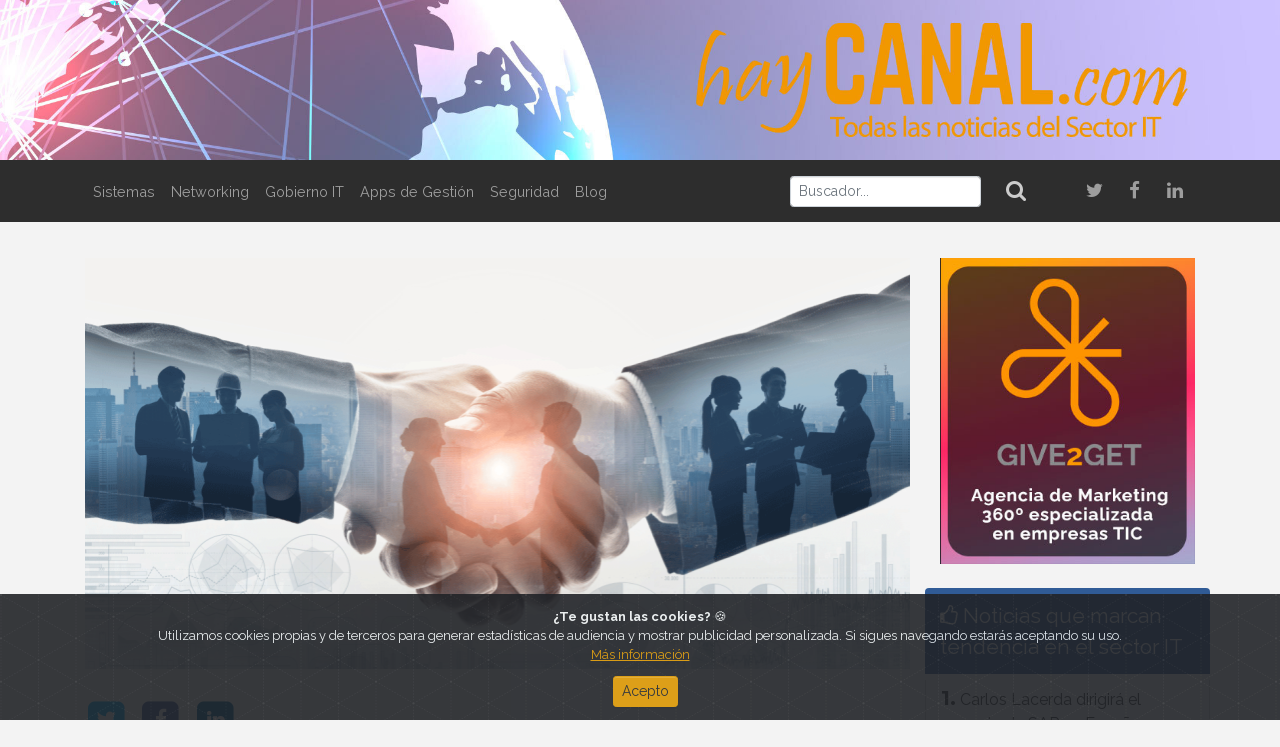

--- FILE ---
content_type: text/html; charset=UTF-8
request_url: https://haycanal.com/noticias/18976/el-auge-del-escritorio-virtual-en-el-canal-tic
body_size: 7488
content:
    

<!DOCTYPE html>
<html lang="es">
<head>
    <meta http-equiv="Content-Type" content="text/html; charset=utf-8"/>
    <meta http-equiv="X-UA-Compatible" content="IE=edge">
    <meta name="viewport" content="width=device-width, initial-scale=1">
    <meta name="description" content="La revista digital con las noticias de tecnología y del Sector IT dirigida a clientes, partners, empresas y profesionales de la informática y del Canal IT"/>
    <meta name="robots" content="index, follow">
    <link rel="icon" href="/uploads/favicon.ico">

    <title> El auge del Escritorio Virtual en el canal TIC | Apps De Gestión | HayCanal </title>

            <!-- OpenGraph Card -->
    <meta property="og:type" content="article">
    <meta property="og:url" content="https://haycanal.com/noticias/18976/el-auge-del-escritorio-virtual-en-el-canal-tic">
    <meta property="og:title" content="El auge del Escritorio Virtual en el canal TIC">
    <meta property="og:image" content="https://haycanal.com/uploads/noticias/18976/El_auge_del_Escritorio.png">
    <meta property="og:image:width" content="1200">
    <meta property="og:image:height" content="630">
    <meta property="og:description" content="&lt;p&gt;Virtual Cable lanza un nuevo &lt;strong&gt;programa de partners&lt;/strong&gt; que proporciona ingresos recurrentes para sus &lt;strong&gt;socios de negocio&lt;/strong&gt;.&lt;/p&gt;">
        <meta property="article:published_time" content="2023-02-17">
    <meta property="article:section" content="Apps De Gestión">
            <meta property="article:tag" content="Canal">
            <meta property="article:tag" content="Internet">
            <meta property="article:tag" content="Software">
            <meta property="article:tag" content="Movilidad">
            <meta property="article:tag" content="Virtualización">
            <meta property="article:tag" content="Computación en la nube">
            <meta property="article:tag" content="Componentes">
            <meta property="article:tag" content="Partners">
            <meta property="article:tag" content="Teletrabajo">
            <meta property="article:tag" content="Hardware">
    
    <!-- Twitter Card -->
    <meta name="twitter:card" content="summary_large_image">
    <meta name="twitter:site" content="@haycanal">
    <meta name="twitter:url" content="https://haycanal.com/noticias/18976/el-auge-del-escritorio-virtual-en-el-canal-tic">
    <meta name="twitter:title" content="El auge del Escritorio Virtual en el canal TIC">
    <meta name="twitter:description" content="&lt;p&gt;Virtual Cable lanza un nuevo &lt;strong&gt;programa de partners&lt;/strong&gt; que proporciona ingresos recurrentes para sus &lt;strong&gt;socios de negocio&lt;/strong&gt;.&lt;/p&gt;">
    <meta name="twitter:image" content="https://haycanal.com/uploads/noticias/18976/El_auge_del_Escritorio.png">


            <link rel="stylesheet" href="https://cdnjs.cloudflare.com/ajax/libs/font-awesome/4.7.0/css/font-awesome.min.css" type="text/css">
        <link rel="stylesheet" href="https://cdnjs.cloudflare.com/ajax/libs/animate.css/3.7.0/animate.min.css">
        <link rel="stylesheet" href="https://cdn.plyr.io/3.4.7/plyr.css">
        <link rel="stylesheet" href="/css/theme.min.css">
    </head>
<body>
<script>(function(i, s, o, g, r, a, m) {i['GoogleAnalyticsObject'] = r; i[r] = i[r] || function() {(i[r].q = i[r].q || []).push(arguments)}, i[r].l = 1 * new Date(); a = s.createElement(o), m = s.getElementsByTagName(o)[0]; a.async = 1; a.src = g; m.parentNode.insertBefore(a, m) })(window, document, 'script', '//www.google-analytics.com/analytics.js', 'ga'); ga('create', 'UA-58824645-1', 'auto'); ga('send', 'pageview');</script>    
<header>
    <h1 class="m-0 p-0 d-block">
        <a href="/">
            <img class="img-fluid w-100" src="/uploads/header.jpeg" alt="HayCanal.com">
        </a>
    </h1>
</header>
<nav class="navbar navbar-expand-lg navbar-dark bg-dark">
    <div class="container">
        <a class="navbar-brand d-block d-lg-none" href="/">
            <img src="/uploads/logo.png" height="25" alt="HayCanal.com">
        </a>
        <button class="navbar-toggler navbar-toggler-right border-0" type="button" data-toggle="collapse" data-target="#navbar11">
            <span class="navbar-toggler-icon"></span>
        </button>
        <div class="collapse navbar-collapse" id="navbar11">
            <ul class="navbar-nav mr-auto">
                <li class="nav-item"> <a class="nav-link" href="/seccion/2/sistemas">Sistemas</a> </li>
                <li class="nav-item"> <a class="nav-link" href="/seccion/3/networking">Networking</a> </li>
                <li class="nav-item"> <a class="nav-link" href="/seccion/4/gobierno-it">Gobierno IT</a> </li>
                <li class="nav-item"> <a class="nav-link" href="/seccion/5/apps-de-gestion">Apps de Gestión</a> </li>
                <li class="nav-item"> <a class="nav-link" href="/seccion/6/seguridad">Seguridad</a> </li>
                <li class="nav-item"> <a class="nav-link" href="/blog " target="_blank">Blog</a> </li>
                <li class="nav-item d-block d-lg-none"> <a class="nav-link" href="/seccion/7/opinion">Opinión</a> </li>
                <li class="nav-item d-block d-lg-none"> <a class="nav-link" href="/seccion/8/cloud">Cloud</a> </li>
                <li class="nav-item d-block d-lg-none"> <a class="nav-link" href="/seccion/9/estudios-e-informes">Estudios e Informes</a> </li>
                <li class="nav-item d-block d-lg-none"> <a class="nav-link" href="/seccion/10/eventos">Eventos</a> </li>
                <li class="nav-item d-block d-lg-none"> <a class="nav-link" href="/seccion/11/nombramientos">Nombramientos</a> </li>
            </ul>

                            <form name="search" method="post" action="/search" class="form-inline my-2 my-lg-0">
                    <input type="text" id="search_buscador" name="search[buscador]" placeholder="Buscador..." class="form-control-sm mr-sm-2 form-control" pattern="^([\wñÑáÁéÉíÍóÓúÚ]+)(\s*)([\wñÑáÁéÉíÍóÓúÚ]+)(\s*)([\wñÑáÁéÉíÍóÓúÚ]+)" title="Mínimo 3 caracteres" value="" />
                     <button class="btn btn-outline-dark text-dark-gray my-0" type="submit"><i class="fa fa-search fa-lg" ></i></button>
                <input type="hidden" id="search__token" name="search[_token]" value="No1NgyvgyQucCpnnSC5qC4kW_rhflyn0I_hQbpTn-gQ" /></form>
            
            <ul class="navbar-nav ml-auto ml-md-4">
                <li class="nav-item d-none d-lg-block">
                    <a class="nav-link twitter-hover" href="https://twitter.com/haycanal" target="_blank">
                        <i class="fa fa-twitter fa-fw fa-2x"></i>
                    </a> </li>
                <li class="nav-item d-none d-lg-block">
                    <a class="nav-link facebook-hover" href="https://es-es.facebook.com/HayCanal" target="_blank">
                        <i class="fa fa-facebook fa-fw fa-2x"></i>
                    </a>
                </li>
                <li class="nav-item d-none d-lg-block">
                    <a class="nav-link linkedin-hover" href="https://www.linkedin.com/company/haycanal-com?trk=prof-exp-company-name" target="_blank">
                        <i class="fa fa-linkedin fa-fw fa-2x"></i>
                    </a>
                </li>
            </ul>
        </div>
    </div>
</nav>
<div class="content">
    <div class="container py-4">
        <div class="row">
                        <section class="col-12 col-lg-9">
                    <div class="row">
        
    
     <article class="mb-2 col-12 hc-animation" data-animation="bounceInUp">
                          <header class="">
        <a href="/noticias/18976/el-auge-del-escritorio-virtual-en-el-canal-tic">
                                        <img class="img-fluid d-block mx-auto" src="/uploads/noticias/18976/El_auge_del_Escritorio.png" alt="El auge del Escritorio Virtual en el canal TIC">
                    </a>
    </header>

         
         
                        <div id="fb-root"></div>
    <script>(function (d, s, id) {
            var js, fjs = d.getElementsByTagName(s)[0];
            if (d.getElementById(id)) return;
            js = d.createElement(s);
            js.id = id;
            js.src = "//connect.facebook.net/es_ES/sdk.js#xfbml=1&version=v2.5";
            fjs.parentNode.insertBefore(js, fjs);
        }(document, 'script', 'facebook-jssdk'));</script>

    <div class="d-flex pt-1 rrss mt-3">
        <a href="https://twitter.com/intent/tweet?text=El auge del Escritorio Virtual en el canal TIC&url=https://haycanal.com/noticias/18976/el-auge-del-escritorio-virtual-en-el-canal-tic&via=haycanal">
            <span class="mr-2 fa-stack fa-lg twitter">
                <i class="fa fa-square fa-stack-2x"></i>
                <i class="fa fa-twitter fa-stack-1x"></i>
            </span>
        </a>
        <a href="http://www.facebook.com/sharer/sharer.php?u=https://haycanal.com/noticias/18976/el-auge-del-escritorio-virtual-en-el-canal-tic&title=El auge del Escritorio Virtual en el canal TIC"
           onclick="javascript:window.open(this.href, '', 'menubar=no,toolbar=no,resizable=yes,scrollbars=yes,height=600,width=600');
                                        return false;">
            <span class="mr-2 fa-stack fa-lg facebook">
                <i class="fa fa-square fa-stack-2x"></i>
                <i class="fa fa-facebook fa-stack-1x"></i>
            </span>
        </a>
        <a href="http://www.linkedin.com/shareArticle?mini=true&title=El auge del Escritorio Virtual en el canal TIC&url=https://haycanal.com/noticias/18976/el-auge-del-escritorio-virtual-en-el-canal-tic"
           onclick="javascript:window.open(this.href, '', 'menubar=no,toolbar=no,resizable=yes,scrollbars=yes,height=600,width=600');
                                        return false;">
            <span class="mr-2 fa-stack fa-lg linkedin">
                <i class="fa fa-square fa-stack-2x"></i>
                <i class="fa fa-linkedin fa-stack-1x"></i>
            </span>
        </a>
    </div>

                    <h1 class="mt-3 mb-2 article-title h2">
        <a href="/noticias/18976/el-auge-del-escritorio-virtual-en-el-canal-tic" class="">El auge del Escritorio Virtual en el canal TIC</a>
    </h1>

                                <p>Virtual Cable lanza un nuevo <strong>programa de partners</strong> que proporciona ingresos recurrentes para sus <strong>socios de negocio</strong>.</p>
    
        
                        <p>El creciente inter&eacute;s por las <strong>soluciones de Escritorio Virtual, VDI</strong>, por parte del <strong>canal TIC</strong> es evidente. Cada vez son m&aacute;s las empresas que buscan integrar y comercializar estas soluciones debido a los buenos resultados que ofrecen al cliente final en el contexto del <strong>teletrabajo</strong> y el trabajo h&iacute;brido.</p>

<p>La adopci&oacute;n de VDI est&aacute; en auge y se prev&eacute;n muy buenas perspectivas gracias a los ahorros en costes que genera, as&iacute; como al impulso que otorga a la sostenibilidad y la seguridad. La capacidad de la <strong>virtualizaci&oacute;n de escritorios</strong> de proporcionar un puesto de trabajo accesible 24x7 desde cualquier lugar y <strong>dispositivo</strong>, la convierte en la tecnolog&iacute;a ideal para un mundo laboral cada vez m&aacute;s <strong>online y m&oacute;vil</strong>.</p>

<p>El incremento de acuerdos entre <strong>desarrolladores VDI y distribuidores</strong> se entiende perfectamente cuando se analizan los beneficios que obtienen todas las partes involucradas. Los partners, adem&aacute;s de vender las soluciones VDI y los servicios asociados, tambi&eacute;n pueden comercializar el resto de <strong>componentes hardware y software</strong> necesarios para montar una plataforma de virtualizaci&oacute;n del puesto de trabajo. Por su parte, los clientes se benefician de poder confiar en profesionales cualificados, certificados y de confianza para gestionar y operar sus <strong>sistemas TI</strong>, pudiendo ellos centrarse en su negocio y en aprovechar las ventajas de las soluciones VDI.</p>

<p>Algunos fabricantes VDI, como Virtual Cable, han situado al partner en el centro de su estrategia de negocio. El partner es la figura clave para la comercializaci&oacute;n no solo de las soluciones UDS Enterprise, sino tambi&eacute;n del amplio abanico de servicios asociados, como el <strong>dise&ntilde;o de la plataforma</strong>, su personalizaci&oacute;n, el mantenimiento y las actualizaciones o el soporte 24x7.</p>

<p>Virtual Cable cuenta con una importante cantidad de partners con los que trabajan en cientos de proyectos y multitud de pa&iacute;ses distintos. Esta gran variedad brinda a los clientes la libertad de elegir en qui&eacute;n confiar y c&oacute;mo implementar su soluci&oacute;n VDI. Por ejemplo, los partners UDS DaaS de Virtual Cable son ISPs o integradores con una <strong>nube privada</strong> que ofrecen un servicio VDI completamente gestionado, de <strong>pago por uso</strong> y sin la necesidad de infraestructura propia. Por otro lado, Virtual Cable trabaja con partners que pueden implementar la <strong>soluci&oacute;n on-premise</strong>, en cualquier tipo de nube (p&uacute;blica o privada) o en <strong>nube h&iacute;brida</strong>, lo que permite a los clientes construir una infraestructura mixta, incluso realizar <strong>desbordamientos cloud autom&aacute;ticos e inteligentes</strong>.</p>

<p>A la hora de hablar de la relaci&oacute;n de la compa&ntilde;&iacute;a con sus partners, Yolanda Gonz&aacute;lez, Responsable Comercial de Virtual Cable, comenta lo siguiente: &quot;<em>Confiamos plenamente en nuestros socios y es por eso que llevamos a cabo todo nuestro negocio a trav&eacute;s de ellos. Ofrecemos soluciones de virtualizaci&oacute;n del puesto de trabajo diferentes, abiertas, personalizadas para cada sector y compatibles con cualquier <strong>tecnolog&iacute;a de terceros</strong>, lo que ha generado un aumento en la demanda por parte de empresas interesadas en incorporarlas a su portfolio. Para fomentar y fortalecer nuestras relaciones con nuestros partners, este 2023 hemos lanzado un programa renovado que les proporciona a&uacute;n m&aacute;s beneficios y oportunidades de venta. Este programa es de gran ayuda para impulsar su negocio y fortalecer a&uacute;n m&aacute;s nuestra relaci&oacute;n</em>&quot;.</p>

<p>Entre las ventajas de ser partner de Virtual Cable, Yolanda tambi&eacute;n resalta que su tasa de retenci&oacute;n de clientes es del 99%, un indicador claro del &eacute;xito de su modelo de negocio. &quot;<em>Nuestras soluciones se comercializan a trav&eacute;s de suscripciones anuales. Para nuestros socios, esto significa un ingreso recurrente garantizado sin necesidad de dedicar muchos recursos</em>&quot;.</p>
    
        
            </article>

    </div>
    <div class="row">
        <div class="mb-2 mt-2 col-auto h4 font-italic">
            <i class="fa fa-tags text-muted"></i>
        </div>
        <div class="mb-2 mt-2 col-10">
                <a class="btn btn-primary text-light mb-2 mr-2 btn-sm" href="/seccion/5/apps-de-gestion">
        Apps De Gestión
    </a>

                        <a class="btn btn-primary text-light mb-2 mr-2 btn-sm" href="/tag/3/canal">
            Canal
        </a>
            <a class="btn btn-primary text-light mb-2 mr-2 btn-sm" href="/tag/7/internet">
            Internet
        </a>
            <a class="btn btn-primary text-light mb-2 mr-2 btn-sm" href="/tag/12/software">
            Software
        </a>
            <a class="btn btn-primary text-light mb-2 mr-2 btn-sm" href="/tag/18/movilidad">
            Movilidad
        </a>
            <a class="btn btn-primary text-light mb-2 mr-2 btn-sm" href="/tag/20/virtualizacion">
            Virtualización
        </a>
            <a class="btn btn-primary text-light mb-2 mr-2 btn-sm" href="/tag/21/computacion-en-la-nube">
            Computación en la nube
        </a>
            <a class="btn btn-primary text-light mb-2 mr-2 btn-sm" href="/tag/24/componentes">
            Componentes
        </a>
            <a class="btn btn-primary text-light mb-2 mr-2 btn-sm" href="/tag/50/partners">
            Partners
        </a>
            <a class="btn btn-primary text-light mb-2 mr-2 btn-sm" href="/tag/61/teletrabajo">
            Teletrabajo
        </a>
            <a class="btn btn-primary text-light mb-2 mr-2 btn-sm" href="/tag/65/hardware">
            Hardware
        </a>
    
        </div>
    </div>
    <div class="row">
        <div class="col-12 mb-3 mt-3">
            <hr class="mt-2 mb-3 bg-light">
        </div>
    </div>

    
<div class="row mb-3">
    <div class="col-12 mb-2">
        <h3 class="mb-2 text-primary">
            <i class="fa fa-hashtag"></i>Otras noticias de interés </h3>
    </div>

            
    
    <article class="mb-2 col-6 col-lg-3 hc-animation" data-animation="bounceInUp">
                         <header class="">
        <a href="/noticias/22727/el-desafio-corporativo-de-la-ciberproteccion-de-ia-agentica">
                                        <picture>
                    <source srcset="/uploads/noticias/22727/agentes_de_IA.jpg" media="(min-width: 768px)">
                    <img src="/uploads/noticias/22727/ciberproteccion.jpg" class="img-fluid d-block mx-auto" alt="El desafío corporativo de la ciberprotección de IA agéntica">
                </picture>
                    </a>
    </header>

                    <h1 class="mt-3 mb-2 article-title h6">
        <a href="/noticias/22727/el-desafio-corporativo-de-la-ciberproteccion-de-ia-agentica" class="">El desafío corporativo de la ciberprotección de IA agéntica</a>
    </h1>

    </article>

            
    
    <article class="mb-2 col-6 col-lg-3 hc-animation" data-animation="bounceInUp">
                         <header class="">
        <a href="/noticias/22723/exito-de-serval-networks-en-sus-resultados-financieros-de-2025">
                                        <picture>
                    <source srcset="/uploads/noticias/22723/JorgeMiguel_Gonz.jpg" media="(min-width: 768px)">
                    <img src="/uploads/noticias/22723/Exito_Serval_Networks.jpg" class="img-fluid d-block mx-auto" alt="Éxito de Serval Networks en sus resultados financieros de 2025">
                </picture>
                    </a>
    </header>

                    <h1 class="mt-3 mb-2 article-title h6">
        <a href="/noticias/22723/exito-de-serval-networks-en-sus-resultados-financieros-de-2025" class="">Éxito de Serval Networks en sus resultados financieros de 2025</a>
    </h1>

    </article>

            
    
    <article class="mb-2 col-6 col-lg-3 hc-animation" data-animation="bounceInUp">
                         <header class="">
        <a href="/noticias/22718/acuerdo-de-adquisicion-de-hispasec-por-reevo">
                                        <picture>
                    <source srcset="/uploads/noticias/22718/ReeVo_Hispasec.jpg" media="(min-width: 768px)">
                    <img src="/uploads/noticias/22718/Salvatore_Giannetto.jpg" class="img-fluid d-block mx-auto" alt="Acuerdo de adquisición de Hispasec por ReeVo">
                </picture>
                    </a>
    </header>

                    <h1 class="mt-3 mb-2 article-title h6">
        <a href="/noticias/22718/acuerdo-de-adquisicion-de-hispasec-por-reevo" class="">Acuerdo de adquisición de Hispasec por ReeVo</a>
    </h1>

    </article>

            
    
    <article class="mb-2 col-6 col-lg-3 hc-animation" data-animation="bounceInUp">
                         <header class="">
        <a href="/noticias/22716/que-sera-de-la-virtualizacion-en-2026">
                                        <picture>
                    <source srcset="/uploads/noticias/22716/Ed_Hoppitt_Red_Hat.jpg" media="(min-width: 768px)">
                    <img src="/uploads/noticias/22716/virtualizacion_2026.jpg" class="img-fluid d-block mx-auto" alt="Qué será de la virtualización en 2026">
                </picture>
                    </a>
    </header>

                    <h1 class="mt-3 mb-2 article-title h6">
        <a href="/noticias/22716/que-sera-de-la-virtualizacion-en-2026" class="">Qué será de la virtualización en 2026</a>
    </h1>

    </article>

    </div>
                <aside class="row hc-animation" data-animation="bounceInUp">
            <div class="col-md-12 mb-3">
                <a href="/banner/83" target="_blank">
                                            <img class="img-fluid d-block mx-auto" src="/uploads/banners/83/banner_g2g_13_03.gif" alt="G2GHorizontal25">
                                    </a>
            </div>
        </aside>
    
            </section>
            <section class="col-md-3 d-none d-lg-block">
                                        
    

            <aside class="row hc-animation" data-animation="bounceInUp">
            <div class="col-md-12 mb-3">
                <a href="/banner/84" target="_blank">
                                            <img class="img-fluid d-block mx-auto" src="/uploads/banners/84/banner_g2g_13.jpg" alt="G2GVertical25">
                                    </a>
            </div>
        </aside>
    


    <section class="row mb-3 hc-animation" data-animation="bounceInUp">
        <header class="bg-info text-light d-flex justify-content-start align-items-center rounded-top pt-2 pb-2 mb-1 col-12">
            <p class="lead m-0">
                <a class="text-light" href="/noticias/tendencia"><i class="fa fa-thumbs-o-up"></i> Noticias que marcan tendencia en el sector IT</a>
            </p>
        </header>
                                <div class="border border-dark-gray border-top-0 border-bottom-0 col-12">
                <p class="border-bottom border-gray pb-1 pt-1 article-title">
                    <span class="h5"><b>1.</b></span>
                    <a href="/noticias/22682/carlos-lacerda-dirigira-el-negocio-de-sap-en-espana">Carlos Lacerda dirigirá el negocio de SAP en España</a>
                </p>
            </div>
                                <div class="border border-dark-gray border-top-0 border-bottom-0 col-12">
                <p class="border-bottom border-gray pb-1 pt-1 article-title">
                    <span class="h5"><b>2.</b></span>
                    <a href="/noticias/22683/westcon-comstor-y-weblib-extienden-su-alianza-con-la-distribucion-a-traves-de-aws-marketplace">Westcon-Comstor y Weblib extienden su alianza con la distribución a través de AWS Marketplace</a>
                </p>
            </div>
                                <div class="border border-dark-gray border-top-0 border-bottom-0 col-12">
                <p class="border-bottom border-gray pb-1 pt-1 article-title">
                    <span class="h5"><b>3.</b></span>
                    <a href="/noticias/22688/reconocimiento-de-cisco-espana-a-la-labor-de-sus-socios-de-canal">Reconocimiento de Cisco España a la labor de sus socios de canal</a>
                </p>
            </div>
                                <div class="border border-dark-gray border-top-0 border-bottom-0 col-12">
                <p class="border-bottom border-gray pb-1 pt-1 article-title">
                    <span class="h5"><b>4.</b></span>
                    <a href="/noticias/22695/en-busca-de-la-productividad-de-la-ia">En busca de la productividad de la IA</a>
                </p>
            </div>
                                <div class="border border-dark-gray border-top-0 col-12">
                <p class="pb-1 pt-1 article-title">
                    <span class="h5"><b>5.</b></span>
                    <a href="/noticias/22701/revision-de-la-ley-de-ciberseguridad-de-la-ue">Revisión de la Ley de Ciberseguridad de la UE</a>
                </p>
            </div>
            
    </section>

            <aside class="row hc-animation" data-animation="bounceInUp">
            <div class="col-md-12 mb-3">
                <a href="/banner/34" target="_blank">
                                            <img class="img-fluid d-block mx-auto" src="/uploads/banners/34/pulpo.png" alt="Un Pulpo en la Nube | Blog HayCanal">
                                    </a>
            </div>
        </aside>
    

<div class="row mb-3 hc-animation" data-animation="bounceInUp">
    <a class="twitter-timeline" data-lang="es" data-height="500" data-theme="light" data-link-color="#db9600"
       href="https://twitter.com/haycanal?ref_src=twsrc%5Etfw">Tweets by haycanal</a>
    <script async src="https://platform.twitter.com/widgets.js" charset="utf-8"></script>
</div>

    


    <section class="row mb-3 hc-animation" data-animation="bounceInUp">
        <header class="bg-info text-light d-flex justify-content-start align-items-center rounded-top pt-2 pb-2 mb-1 col-12">
            <p class="lead m-0">
                <i class="fa fa-newspaper-o"></i> Últimas Noticias
            </p>
        </header>
                                <div class="border border-dark-gray border-top-0 border-bottom-0 col-12">
                <p class="border-bottom border-gray pb-1 pt-1 article-title">
                    <span class="h5"><b>1.</b></span>
                    <a href="/noticias/22727/el-desafio-corporativo-de-la-ciberproteccion-de-ia-agentica">El desafío corporativo de la ciberprotección de IA agéntica</a>
                </p>
            </div>
                                <div class="border border-dark-gray border-top-0 border-bottom-0 col-12">
                <p class="border-bottom border-gray pb-1 pt-1 article-title">
                    <span class="h5"><b>2.</b></span>
                    <a href="/noticias/22726/privacidad-y-experiencia-de-cliente-inseparables">Privacidad y experiencia de cliente, inseparables</a>
                </p>
            </div>
                                <div class="border border-dark-gray border-top-0 border-bottom-0 col-12">
                <p class="border-bottom border-gray pb-1 pt-1 article-title">
                    <span class="h5"><b>3.</b></span>
                    <a href="/noticias/22725/gobernanza-y-privacidad-son-objetivos-cada-vez-mas-ineludibles-con-la-inteligencia-artificial">Gobernanza y privacidad son objetivos cada vez más ineludibles con la Inteligencia Artificial</a>
                </p>
            </div>
                                <div class="border border-dark-gray border-top-0 border-bottom-0 col-12">
                <p class="border-bottom border-gray pb-1 pt-1 article-title">
                    <span class="h5"><b>4.</b></span>
                    <a href="/noticias/22724/gartner-reconoce-por-partida-doble-a-applivery-en-sus-cuadrantes-magicos-de-2026">Gartner reconoce por partida doble a Applivery en sus Cuadrantes Mágicos de 2026</a>
                </p>
            </div>
                                <div class="border border-dark-gray border-top-0 col-12">
                <p class="pb-1 pt-1 article-title">
                    <span class="h5"><b>5.</b></span>
                    <a href="/noticias/22723/exito-de-serval-networks-en-sus-resultados-financieros-de-2025">Éxito de Serval Networks en sus resultados financieros de 2025</a>
                </p>
            </div>
            
    </section>


    

        <section class="row mb-3 border bg-gray hc-animation" data-animation="bounceInUp">
        <header class="pt-2 col-12">
            <h1 class="mb-0 text-primary h4"><a href="/seccion/11/nombramientos">Nombramientos</a></h1>
        </header>
        <hr class="mt-1 mb-3 w-100">
                    <article class="col-12">
            <div class="row">
                <div class="col-5 pr-0">
                    <img src="/uploads/noticias/22717/Lluis_Llaurado.jpg" class="rounded-circle img-fluid mr-2 mb-2 border border-primary border2x" alt="Sisteplant nombra Business Manager">
                </div>
                <div class="col-7 pl-2 pr-2">
                    <h1 class="article-title h5">
			<a href="/noticias/22717/sisteplant-nombra-business-manager">Lluís Llauradó</a>
                    </h1>
                    <p class="d-block"><a href="/noticias/22717/sisteplant-nombra-business-manager" class="text-body">Sisteplant nombra Business Manager</a></p>
                </div>
                                    <hr class="mt-1 mb-2 w-100">
                            </div>
        </article>
            <article class="col-12">
            <div class="row">
                <div class="col-5 pr-0">
                    <img src="/uploads/noticias/22691/Marisa_Rubio.jpg" class="rounded-circle img-fluid mr-2 mb-2 border border-primary border2x" alt="Directora de operaciones de aggity">
                </div>
                <div class="col-7 pl-2 pr-2">
                    <h1 class="article-title h5">
			<a href="/noticias/22691/directora-de-operaciones-de-aggity">Marisa Rubio</a>
                    </h1>
                    <p class="d-block"><a href="/noticias/22691/directora-de-operaciones-de-aggity" class="text-body">Directora de operaciones de aggity</a></p>
                </div>
                                    <hr class="mt-1 mb-2 w-100">
                            </div>
        </article>
            <article class="col-12">
            <div class="row">
                <div class="col-5 pr-0">
                    <img src="/uploads/noticias/22687/Peter_Saak.jpg" class="rounded-circle img-fluid mr-2 mb-2 border border-primary border2x" alt="Nuevo Director de IPSG en Canon EMEA">
                </div>
                <div class="col-7 pl-2 pr-2">
                    <h1 class="article-title h5">
			<a href="/noticias/22687/nuevo-director-de-ipsg-en-canon-emea">Peter Saak</a>
                    </h1>
                    <p class="d-block"><a href="/noticias/22687/nuevo-director-de-ipsg-en-canon-emea" class="text-body">Nuevo Director de IPSG en Canon EMEA</a></p>
                </div>
                            </div>
        </article>
    
    </section>

        
                            </section>
        </div>
    </div>
    </div>
<footer class="py-3 bg-dark text-muted">
    <div class="container">
        <div class="row">
            <div class="text-center col-12">
                <ul class="nav mx-md-auto d-flex justify-content-center">
                    <li class="nav-item"><a class="nav-link text-light" href="/condiciones-de-uso">Condiciones
                            de uso</a></li>
                    <li class="nav-item"><a class="nav-link text-light" href="/politica-de-cookies">Política
                            de cookies</a></li>
                    <li class="nav-item"><a class="nav-link text-light" href="/aviso-legal">Aviso legal</a>
                    </li>
                    <li class="nav-item"><a class="nav-link text-light" href="/contacto">Publicidad</a>
                    </li>
                    <li class="nav-item"><a class="nav-link text-light" href="/contacto">Contacto</a></li>
                </ul>
            </div>
        </div>
        <div class="row">
            <div class="d-flex align-items-center justify-content-lg-end justify-content-center pr-lg-4 my-2 col-12 col-lg-6">
                <a href="/">
                    <img class="img-fluid d-block mt-3 mb-1" src="/uploads/footer.png" alt="HayCanal.com">
                </a>
            </div>
            <div class="d-flex align-items-center justify-content-center justify-content-lg-start pl-lg-5 pt-1 rrss mt-3 col-12 col-lg-6">
                <a href="https://twitter.com/haycanal" target="_blank">
                    <span class="mr-2 fa-stack fa-lg twitter">
                      <i class="fa fa-circle fa-stack-2x"></i>
                      <i class="fa fa-twitter fa-stack-1x"></i>
                    </span>
                </a>
                <a href="https://es-es.facebook.com/HayCanal" target="_blank">
                    <span class="mr-2 fa-stack fa-lg facebook">
                      <i class="fa fa-circle fa-stack-2x"></i>
                      <i class="fa fa-facebook fa-stack-1x"></i>
                    </span>
                </a>
                <a href="https://www.linkedin.com/company/haycanal-com?trk=prof-exp-company-name" target="_blank">
                    <span class="mr-2 fa-stack fa-lg linkedin">
                      <i class="fa fa-circle fa-stack-2x"></i>
                      <i class="fa fa-linkedin fa-stack-1x"></i>
                    </span>
                </a>
            </div>
        </div>
        <div class="row">
            <div class="text-center col-12 mt-2 mt-lg-0">
                <p class="mt-2 mb-0 text-light">© 2026 HayCanal. All rights reserved</p>
            </div>
        </div>
    </div>
</footer><div class="alert text-center cookiealert" role="alert">
    <b>¿Te gustan las cookies?</b> 🍪 <br>
    Utilizamos cookies propias y de terceros para generar estadísticas de audiencia y mostrar publicidad personalizada. Si sigues navegando estarás aceptando su uso.<br>
    <a href="/politica-de-cookies" target="_blank">Más información</a> <br>
    <button type="button d-block ml-2" class="btn btn-primary btn-sm acceptcookies mt-2" aria-label="Close">Acepto</button>
</div>
    <script src="https://code.jquery.com/jquery-3.3.1.slim.min.js" integrity="sha384-q8i/X+965DzO0rT7abK41JStQIAqVgRVzpbzo5smXKp4YfRvH+8abtTE1Pi6jizo" crossorigin="anonymous"></script>
    <script src="https://cdnjs.cloudflare.com/ajax/libs/popper.js/1.14.3/umd/popper.min.js" integrity="sha384-ZMP7rVo3mIykV+2+9J3UJ46jBk0WLaUAdn689aCwoqbBJiSnjAK/l8WvCWPIPm49" crossorigin="anonymous"></script>
    <script src="https://stackpath.bootstrapcdn.com/bootstrap/4.1.3/js/bootstrap.min.js" integrity="sha384-ChfqqxuZUCnJSK3+MXmPNIyE6ZbWh2IMqE241rYiqJxyMiZ6OW/JmZQ5stwEULTy" crossorigin="anonymous"></script>
    <script src="https://cdnjs.cloudflare.com/ajax/libs/waypoints/4.0.1/jquery.waypoints.js"></script>
    <script src="https://cdn.plyr.io/3.4.7/plyr.polyfilled.js"></script>
    <script src="/js/cookiealert/cookiealert-standalone.js"></script>
    <script src="/js/app.min.js"></script>
	<script type="text/javascript"> _linkedin_partner_id = "5276162"; window._linkedin_data_partner_ids = window._linkedin_data_partner_ids || []; window._linkedin_data_partner_ids.push(_linkedin_partner_id); </script><script type="text/javascript"> (function(l) { if (!l){window.lintrk = function(a,b){window.lintrk.q.push([a,b])}; window.lintrk.q=[]} var s = document.getElementsByTagName("script")[0]; var b = document.createElement("script"); b.type = "text/javascript";b.async = true; b.src = "https://snap.licdn.com/li.lms-analytics/insight.min.js"; s.parentNode.insertBefore(b, s);})(window.lintrk); </script> 
	<noscript> <img height="1" width="1" style="display:none;" alt="" src="https://px.ads.linkedin.com/collect/?pid=5276162&fmt=gif" /> </noscript>
</body>
</html>
